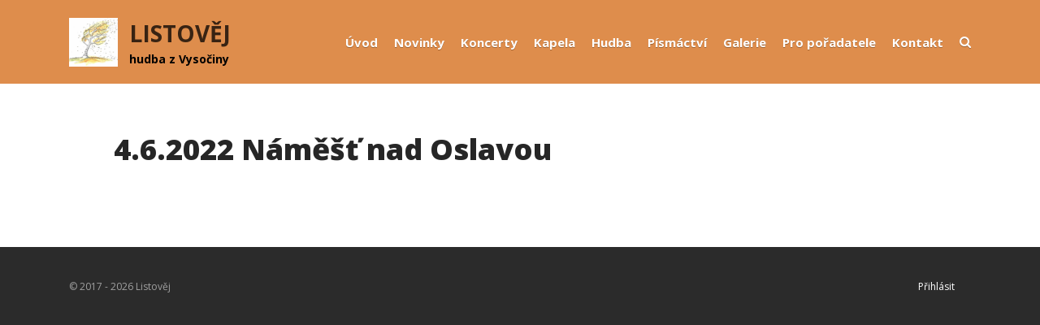

--- FILE ---
content_type: text/html; charset=UTF-8
request_url: https://listovej.cz/events/4-6-2022-namest-nad-oslavou/
body_size: 12409
content:
<!DOCTYPE html>
<html lang="cs">
<head>
	<meta charset="UTF-8">
	<meta name="viewport" content="width=device-width,initial-scale=1,maximum-scale=1,user-scalable=no">
	<title>4.6.2022 Náměšť nad Oslavou &#8211; LISTOVĚJ</title>
<meta name='robots' content='max-image-preview:large' />
	<style>img:is([sizes="auto" i], [sizes^="auto," i]) { contain-intrinsic-size: 3000px 1500px }</style>
	<link rel='dns-prefetch' href='//fonts.googleapis.com' />
<link rel="alternate" type="application/rss+xml" title="LISTOVĚJ &raquo; RSS zdroj" href="https://listovej.cz/feed/" />
<link rel="alternate" type="application/rss+xml" title="LISTOVĚJ &raquo; RSS komentářů" href="https://listovej.cz/comments/feed/" />
<script type="text/javascript">
/* <![CDATA[ */
window._wpemojiSettings = {"baseUrl":"https:\/\/s.w.org\/images\/core\/emoji\/16.0.1\/72x72\/","ext":".png","svgUrl":"https:\/\/s.w.org\/images\/core\/emoji\/16.0.1\/svg\/","svgExt":".svg","source":{"concatemoji":"https:\/\/listovej.cz\/wp-includes\/js\/wp-emoji-release.min.js?ver=6.8.3"}};
/*! This file is auto-generated */
!function(s,n){var o,i,e;function c(e){try{var t={supportTests:e,timestamp:(new Date).valueOf()};sessionStorage.setItem(o,JSON.stringify(t))}catch(e){}}function p(e,t,n){e.clearRect(0,0,e.canvas.width,e.canvas.height),e.fillText(t,0,0);var t=new Uint32Array(e.getImageData(0,0,e.canvas.width,e.canvas.height).data),a=(e.clearRect(0,0,e.canvas.width,e.canvas.height),e.fillText(n,0,0),new Uint32Array(e.getImageData(0,0,e.canvas.width,e.canvas.height).data));return t.every(function(e,t){return e===a[t]})}function u(e,t){e.clearRect(0,0,e.canvas.width,e.canvas.height),e.fillText(t,0,0);for(var n=e.getImageData(16,16,1,1),a=0;a<n.data.length;a++)if(0!==n.data[a])return!1;return!0}function f(e,t,n,a){switch(t){case"flag":return n(e,"\ud83c\udff3\ufe0f\u200d\u26a7\ufe0f","\ud83c\udff3\ufe0f\u200b\u26a7\ufe0f")?!1:!n(e,"\ud83c\udde8\ud83c\uddf6","\ud83c\udde8\u200b\ud83c\uddf6")&&!n(e,"\ud83c\udff4\udb40\udc67\udb40\udc62\udb40\udc65\udb40\udc6e\udb40\udc67\udb40\udc7f","\ud83c\udff4\u200b\udb40\udc67\u200b\udb40\udc62\u200b\udb40\udc65\u200b\udb40\udc6e\u200b\udb40\udc67\u200b\udb40\udc7f");case"emoji":return!a(e,"\ud83e\udedf")}return!1}function g(e,t,n,a){var r="undefined"!=typeof WorkerGlobalScope&&self instanceof WorkerGlobalScope?new OffscreenCanvas(300,150):s.createElement("canvas"),o=r.getContext("2d",{willReadFrequently:!0}),i=(o.textBaseline="top",o.font="600 32px Arial",{});return e.forEach(function(e){i[e]=t(o,e,n,a)}),i}function t(e){var t=s.createElement("script");t.src=e,t.defer=!0,s.head.appendChild(t)}"undefined"!=typeof Promise&&(o="wpEmojiSettingsSupports",i=["flag","emoji"],n.supports={everything:!0,everythingExceptFlag:!0},e=new Promise(function(e){s.addEventListener("DOMContentLoaded",e,{once:!0})}),new Promise(function(t){var n=function(){try{var e=JSON.parse(sessionStorage.getItem(o));if("object"==typeof e&&"number"==typeof e.timestamp&&(new Date).valueOf()<e.timestamp+604800&&"object"==typeof e.supportTests)return e.supportTests}catch(e){}return null}();if(!n){if("undefined"!=typeof Worker&&"undefined"!=typeof OffscreenCanvas&&"undefined"!=typeof URL&&URL.createObjectURL&&"undefined"!=typeof Blob)try{var e="postMessage("+g.toString()+"("+[JSON.stringify(i),f.toString(),p.toString(),u.toString()].join(",")+"));",a=new Blob([e],{type:"text/javascript"}),r=new Worker(URL.createObjectURL(a),{name:"wpTestEmojiSupports"});return void(r.onmessage=function(e){c(n=e.data),r.terminate(),t(n)})}catch(e){}c(n=g(i,f,p,u))}t(n)}).then(function(e){for(var t in e)n.supports[t]=e[t],n.supports.everything=n.supports.everything&&n.supports[t],"flag"!==t&&(n.supports.everythingExceptFlag=n.supports.everythingExceptFlag&&n.supports[t]);n.supports.everythingExceptFlag=n.supports.everythingExceptFlag&&!n.supports.flag,n.DOMReady=!1,n.readyCallback=function(){n.DOMReady=!0}}).then(function(){return e}).then(function(){var e;n.supports.everything||(n.readyCallback(),(e=n.source||{}).concatemoji?t(e.concatemoji):e.wpemoji&&e.twemoji&&(t(e.twemoji),t(e.wpemoji)))}))}((window,document),window._wpemojiSettings);
/* ]]> */
</script>
			<style>
			#wp-admin-bar-layers-edit-layout .ab-icon:before{
				font-family: "layers-interface" !important;
				content: "\e62f" !important;
				font-size: 16px !important;
			}
			</style>
		<link rel='stylesheet' id='pt-cv-public-style-css' href='https://listovej.cz/wp-content/plugins/content-views-query-and-display-post-page/public/assets/css/cv.css?ver=4.3' type='text/css' media='all' />
<style id='wp-emoji-styles-inline-css' type='text/css'>

	img.wp-smiley, img.emoji {
		display: inline !important;
		border: none !important;
		box-shadow: none !important;
		height: 1em !important;
		width: 1em !important;
		margin: 0 0.07em !important;
		vertical-align: -0.1em !important;
		background: none !important;
		padding: 0 !important;
	}
</style>
<link rel='stylesheet' id='wp-block-library-css' href='https://listovej.cz/wp-includes/css/dist/block-library/style.min.css?ver=6.8.3' type='text/css' media='all' />
<style id='classic-theme-styles-inline-css' type='text/css'>
/*! This file is auto-generated */
.wp-block-button__link{color:#fff;background-color:#32373c;border-radius:9999px;box-shadow:none;text-decoration:none;padding:calc(.667em + 2px) calc(1.333em + 2px);font-size:1.125em}.wp-block-file__button{background:#32373c;color:#fff;text-decoration:none}
</style>
<style id='global-styles-inline-css' type='text/css'>
:root{--wp--preset--aspect-ratio--square: 1;--wp--preset--aspect-ratio--4-3: 4/3;--wp--preset--aspect-ratio--3-4: 3/4;--wp--preset--aspect-ratio--3-2: 3/2;--wp--preset--aspect-ratio--2-3: 2/3;--wp--preset--aspect-ratio--16-9: 16/9;--wp--preset--aspect-ratio--9-16: 9/16;--wp--preset--color--black: #000000;--wp--preset--color--cyan-bluish-gray: #abb8c3;--wp--preset--color--white: #ffffff;--wp--preset--color--pale-pink: #f78da7;--wp--preset--color--vivid-red: #cf2e2e;--wp--preset--color--luminous-vivid-orange: #ff6900;--wp--preset--color--luminous-vivid-amber: #fcb900;--wp--preset--color--light-green-cyan: #7bdcb5;--wp--preset--color--vivid-green-cyan: #00d084;--wp--preset--color--pale-cyan-blue: #8ed1fc;--wp--preset--color--vivid-cyan-blue: #0693e3;--wp--preset--color--vivid-purple: #9b51e0;--wp--preset--gradient--vivid-cyan-blue-to-vivid-purple: linear-gradient(135deg,rgba(6,147,227,1) 0%,rgb(155,81,224) 100%);--wp--preset--gradient--light-green-cyan-to-vivid-green-cyan: linear-gradient(135deg,rgb(122,220,180) 0%,rgb(0,208,130) 100%);--wp--preset--gradient--luminous-vivid-amber-to-luminous-vivid-orange: linear-gradient(135deg,rgba(252,185,0,1) 0%,rgba(255,105,0,1) 100%);--wp--preset--gradient--luminous-vivid-orange-to-vivid-red: linear-gradient(135deg,rgba(255,105,0,1) 0%,rgb(207,46,46) 100%);--wp--preset--gradient--very-light-gray-to-cyan-bluish-gray: linear-gradient(135deg,rgb(238,238,238) 0%,rgb(169,184,195) 100%);--wp--preset--gradient--cool-to-warm-spectrum: linear-gradient(135deg,rgb(74,234,220) 0%,rgb(151,120,209) 20%,rgb(207,42,186) 40%,rgb(238,44,130) 60%,rgb(251,105,98) 80%,rgb(254,248,76) 100%);--wp--preset--gradient--blush-light-purple: linear-gradient(135deg,rgb(255,206,236) 0%,rgb(152,150,240) 100%);--wp--preset--gradient--blush-bordeaux: linear-gradient(135deg,rgb(254,205,165) 0%,rgb(254,45,45) 50%,rgb(107,0,62) 100%);--wp--preset--gradient--luminous-dusk: linear-gradient(135deg,rgb(255,203,112) 0%,rgb(199,81,192) 50%,rgb(65,88,208) 100%);--wp--preset--gradient--pale-ocean: linear-gradient(135deg,rgb(255,245,203) 0%,rgb(182,227,212) 50%,rgb(51,167,181) 100%);--wp--preset--gradient--electric-grass: linear-gradient(135deg,rgb(202,248,128) 0%,rgb(113,206,126) 100%);--wp--preset--gradient--midnight: linear-gradient(135deg,rgb(2,3,129) 0%,rgb(40,116,252) 100%);--wp--preset--font-size--small: 13px;--wp--preset--font-size--medium: 20px;--wp--preset--font-size--large: 36px;--wp--preset--font-size--x-large: 42px;--wp--preset--spacing--20: 0.44rem;--wp--preset--spacing--30: 0.67rem;--wp--preset--spacing--40: 1rem;--wp--preset--spacing--50: 1.5rem;--wp--preset--spacing--60: 2.25rem;--wp--preset--spacing--70: 3.38rem;--wp--preset--spacing--80: 5.06rem;--wp--preset--shadow--natural: 6px 6px 9px rgba(0, 0, 0, 0.2);--wp--preset--shadow--deep: 12px 12px 50px rgba(0, 0, 0, 0.4);--wp--preset--shadow--sharp: 6px 6px 0px rgba(0, 0, 0, 0.2);--wp--preset--shadow--outlined: 6px 6px 0px -3px rgba(255, 255, 255, 1), 6px 6px rgba(0, 0, 0, 1);--wp--preset--shadow--crisp: 6px 6px 0px rgba(0, 0, 0, 1);}:where(.is-layout-flex){gap: 0.5em;}:where(.is-layout-grid){gap: 0.5em;}body .is-layout-flex{display: flex;}.is-layout-flex{flex-wrap: wrap;align-items: center;}.is-layout-flex > :is(*, div){margin: 0;}body .is-layout-grid{display: grid;}.is-layout-grid > :is(*, div){margin: 0;}:where(.wp-block-columns.is-layout-flex){gap: 2em;}:where(.wp-block-columns.is-layout-grid){gap: 2em;}:where(.wp-block-post-template.is-layout-flex){gap: 1.25em;}:where(.wp-block-post-template.is-layout-grid){gap: 1.25em;}.has-black-color{color: var(--wp--preset--color--black) !important;}.has-cyan-bluish-gray-color{color: var(--wp--preset--color--cyan-bluish-gray) !important;}.has-white-color{color: var(--wp--preset--color--white) !important;}.has-pale-pink-color{color: var(--wp--preset--color--pale-pink) !important;}.has-vivid-red-color{color: var(--wp--preset--color--vivid-red) !important;}.has-luminous-vivid-orange-color{color: var(--wp--preset--color--luminous-vivid-orange) !important;}.has-luminous-vivid-amber-color{color: var(--wp--preset--color--luminous-vivid-amber) !important;}.has-light-green-cyan-color{color: var(--wp--preset--color--light-green-cyan) !important;}.has-vivid-green-cyan-color{color: var(--wp--preset--color--vivid-green-cyan) !important;}.has-pale-cyan-blue-color{color: var(--wp--preset--color--pale-cyan-blue) !important;}.has-vivid-cyan-blue-color{color: var(--wp--preset--color--vivid-cyan-blue) !important;}.has-vivid-purple-color{color: var(--wp--preset--color--vivid-purple) !important;}.has-black-background-color{background-color: var(--wp--preset--color--black) !important;}.has-cyan-bluish-gray-background-color{background-color: var(--wp--preset--color--cyan-bluish-gray) !important;}.has-white-background-color{background-color: var(--wp--preset--color--white) !important;}.has-pale-pink-background-color{background-color: var(--wp--preset--color--pale-pink) !important;}.has-vivid-red-background-color{background-color: var(--wp--preset--color--vivid-red) !important;}.has-luminous-vivid-orange-background-color{background-color: var(--wp--preset--color--luminous-vivid-orange) !important;}.has-luminous-vivid-amber-background-color{background-color: var(--wp--preset--color--luminous-vivid-amber) !important;}.has-light-green-cyan-background-color{background-color: var(--wp--preset--color--light-green-cyan) !important;}.has-vivid-green-cyan-background-color{background-color: var(--wp--preset--color--vivid-green-cyan) !important;}.has-pale-cyan-blue-background-color{background-color: var(--wp--preset--color--pale-cyan-blue) !important;}.has-vivid-cyan-blue-background-color{background-color: var(--wp--preset--color--vivid-cyan-blue) !important;}.has-vivid-purple-background-color{background-color: var(--wp--preset--color--vivid-purple) !important;}.has-black-border-color{border-color: var(--wp--preset--color--black) !important;}.has-cyan-bluish-gray-border-color{border-color: var(--wp--preset--color--cyan-bluish-gray) !important;}.has-white-border-color{border-color: var(--wp--preset--color--white) !important;}.has-pale-pink-border-color{border-color: var(--wp--preset--color--pale-pink) !important;}.has-vivid-red-border-color{border-color: var(--wp--preset--color--vivid-red) !important;}.has-luminous-vivid-orange-border-color{border-color: var(--wp--preset--color--luminous-vivid-orange) !important;}.has-luminous-vivid-amber-border-color{border-color: var(--wp--preset--color--luminous-vivid-amber) !important;}.has-light-green-cyan-border-color{border-color: var(--wp--preset--color--light-green-cyan) !important;}.has-vivid-green-cyan-border-color{border-color: var(--wp--preset--color--vivid-green-cyan) !important;}.has-pale-cyan-blue-border-color{border-color: var(--wp--preset--color--pale-cyan-blue) !important;}.has-vivid-cyan-blue-border-color{border-color: var(--wp--preset--color--vivid-cyan-blue) !important;}.has-vivid-purple-border-color{border-color: var(--wp--preset--color--vivid-purple) !important;}.has-vivid-cyan-blue-to-vivid-purple-gradient-background{background: var(--wp--preset--gradient--vivid-cyan-blue-to-vivid-purple) !important;}.has-light-green-cyan-to-vivid-green-cyan-gradient-background{background: var(--wp--preset--gradient--light-green-cyan-to-vivid-green-cyan) !important;}.has-luminous-vivid-amber-to-luminous-vivid-orange-gradient-background{background: var(--wp--preset--gradient--luminous-vivid-amber-to-luminous-vivid-orange) !important;}.has-luminous-vivid-orange-to-vivid-red-gradient-background{background: var(--wp--preset--gradient--luminous-vivid-orange-to-vivid-red) !important;}.has-very-light-gray-to-cyan-bluish-gray-gradient-background{background: var(--wp--preset--gradient--very-light-gray-to-cyan-bluish-gray) !important;}.has-cool-to-warm-spectrum-gradient-background{background: var(--wp--preset--gradient--cool-to-warm-spectrum) !important;}.has-blush-light-purple-gradient-background{background: var(--wp--preset--gradient--blush-light-purple) !important;}.has-blush-bordeaux-gradient-background{background: var(--wp--preset--gradient--blush-bordeaux) !important;}.has-luminous-dusk-gradient-background{background: var(--wp--preset--gradient--luminous-dusk) !important;}.has-pale-ocean-gradient-background{background: var(--wp--preset--gradient--pale-ocean) !important;}.has-electric-grass-gradient-background{background: var(--wp--preset--gradient--electric-grass) !important;}.has-midnight-gradient-background{background: var(--wp--preset--gradient--midnight) !important;}.has-small-font-size{font-size: var(--wp--preset--font-size--small) !important;}.has-medium-font-size{font-size: var(--wp--preset--font-size--medium) !important;}.has-large-font-size{font-size: var(--wp--preset--font-size--large) !important;}.has-x-large-font-size{font-size: var(--wp--preset--font-size--x-large) !important;}
:where(.wp-block-post-template.is-layout-flex){gap: 1.25em;}:where(.wp-block-post-template.is-layout-grid){gap: 1.25em;}
:where(.wp-block-columns.is-layout-flex){gap: 2em;}:where(.wp-block-columns.is-layout-grid){gap: 2em;}
:root :where(.wp-block-pullquote){font-size: 1.5em;line-height: 1.6;}
</style>
<link rel='stylesheet' id='foobox-free-min-css' href='https://listovej.cz/wp-content/plugins/foobox-image-lightbox/free/css/foobox.free.min.css?ver=2.7.41' type='text/css' media='all' />
<link rel='stylesheet' id='wpdm-fonticon-css' href='https://listovej.cz/wp-content/plugins/download-manager/assets/wpdm-iconfont/css/wpdm-icons.css?ver=6.8.3' type='text/css' media='all' />
<link rel='stylesheet' id='wpdm-front-css' href='https://listovej.cz/wp-content/plugins/download-manager/assets/css/front.min.css?ver=3.3.46' type='text/css' media='all' />
<link rel='stylesheet' id='wpdm-front-dark-css' href='https://listovej.cz/wp-content/plugins/download-manager/assets/css/front-dark.min.css?ver=3.3.46' type='text/css' media='all' />
<link rel='stylesheet' id='events-manager-css' href='https://listovej.cz/wp-content/plugins/events-manager/includes/css/events-manager.min.css?ver=7.2.3.1' type='text/css' media='all' />
<style id='events-manager-inline-css' type='text/css'>
body .em { --font-family : inherit; --font-weight : inherit; --font-size : 1em; --line-height : inherit; }
</style>
<link rel='stylesheet' id='wpdm-button-templates-css' href='https://listovej.cz/wp-content/plugins/wpdm-button-templates/buttons.css?ver=6.8.3' type='text/css' media='all' />
<link rel='stylesheet' id='audioigniter-css' href='https://listovej.cz/wp-content/plugins/audioigniter/player/build/style.css?ver=2.0.2' type='text/css' media='all' />
<link rel='stylesheet' id='layers-google-fonts-css' href='//fonts.googleapis.com/css?family=Open+Sans%3Aregular%2Citalic%2C700%2C300%2C300italic%2C600%2C600italic%2C700italic%2C800%2C800italic&#038;ver=2.0.10' type='text/css' media='all' />
<link rel='stylesheet' id='layers-framework-css' href='https://listovej.cz/wp-content/themes/layerswp/assets/css/framework.css?ver=2.0.10' type='text/css' media='all' />
<link rel='stylesheet' id='layers-components-css' href='https://listovej.cz/wp-content/themes/layerswp/assets/css/components.css?ver=2.0.10' type='text/css' media='all' />
<link rel='stylesheet' id='layers-responsive-css' href='https://listovej.cz/wp-content/themes/layerswp/assets/css/responsive.css?ver=2.0.10' type='text/css' media='all' />
<link rel='stylesheet' id='layers-icon-fonts-css' href='https://listovej.cz/wp-content/themes/layerswp/assets/css/layers-icons.css?ver=2.0.10' type='text/css' media='all' />
<link rel='stylesheet' id='layers-pro-pro-css' href='https://listovej.cz/wp-content/plugins/layers-pro-extension/assets/css/layers-pro.css?ver=2.0.0' type='text/css' media='all' />
<link rel='stylesheet' id='layers-pro-animations-css' href='https://listovej.cz/wp-content/plugins/layers-pro-extension/assets/css/animations.css?ver=2.0.0' type='text/css' media='all' />
<link rel='stylesheet' id='layers-font-awesome-css' href='https://listovej.cz/wp-content/themes/layerswp/core/assets/plugins/font-awesome/font-awesome.min.css?ver=2.0.10' type='text/css' media='all' />
<link rel='stylesheet' id='layers-style-css' href='https://listovej.cz/wp-content/themes/cutseo-blog/style.css?ver=2.0.10' type='text/css' media='all' />
<script type="text/javascript" src="https://listovej.cz/wp-includes/js/jquery/jquery.min.js?ver=3.7.1" id="jquery-core-js"></script>
<script type="text/javascript" src="https://listovej.cz/wp-includes/js/jquery/jquery-migrate.min.js?ver=3.4.1" id="jquery-migrate-js"></script>
<script type="text/javascript" src="https://listovej.cz/wp-content/plugins/download-manager/assets/js/wpdm.min.js?ver=6.8.3" id="wpdm-frontend-js-js"></script>
<script type="text/javascript" id="wpdm-frontjs-js-extra">
/* <![CDATA[ */
var wpdm_url = {"home":"https:\/\/listovej.cz\/","site":"https:\/\/listovej.cz\/","ajax":"https:\/\/listovej.cz\/wp-admin\/admin-ajax.php"};
var wpdm_js = {"spinner":"<i class=\"wpdm-icon wpdm-sun wpdm-spin\"><\/i>","client_id":"202d079ac7e1fedb2f4a02650b0bc3ca"};
var wpdm_strings = {"pass_var":"Password Verified!","pass_var_q":"Please click following button to start download.","start_dl":"Start Download"};
/* ]]> */
</script>
<script type="text/javascript" src="https://listovej.cz/wp-content/plugins/download-manager/assets/js/front.min.js?ver=3.3.46" id="wpdm-frontjs-js"></script>
<script type="text/javascript" src="https://listovej.cz/wp-includes/js/jquery/ui/core.min.js?ver=1.13.3" id="jquery-ui-core-js"></script>
<script type="text/javascript" src="https://listovej.cz/wp-includes/js/jquery/ui/mouse.min.js?ver=1.13.3" id="jquery-ui-mouse-js"></script>
<script type="text/javascript" src="https://listovej.cz/wp-includes/js/jquery/ui/sortable.min.js?ver=1.13.3" id="jquery-ui-sortable-js"></script>
<script type="text/javascript" src="https://listovej.cz/wp-includes/js/jquery/ui/datepicker.min.js?ver=1.13.3" id="jquery-ui-datepicker-js"></script>
<script type="text/javascript" id="jquery-ui-datepicker-js-after">
/* <![CDATA[ */
jQuery(function(jQuery){jQuery.datepicker.setDefaults({"closeText":"Zav\u0159\u00edt","currentText":"Dnes","monthNames":["Leden","\u00danor","B\u0159ezen","Duben","Kv\u011bten","\u010cerven","\u010cervenec","Srpen","Z\u00e1\u0159\u00ed","\u0158\u00edjen","Listopad","Prosinec"],"monthNamesShort":["Led","\u00dano","B\u0159e","Dub","Kv\u011b","\u010cvn","\u010cvc","Srp","Z\u00e1\u0159","\u0158\u00edj","Lis","Pro"],"nextText":"Dal\u0161\u00ed","prevText":"P\u0159edchoz\u00ed","dayNames":["Ned\u011ble","Pond\u011bl\u00ed","\u00dater\u00fd","St\u0159eda","\u010ctvrtek","P\u00e1tek","Sobota"],"dayNamesShort":["Ne","Po","\u00dat","St","\u010ct","P\u00e1","So"],"dayNamesMin":["Ne","Po","\u00dat","St","\u010ct","P\u00e1","So"],"dateFormat":"d. mm. yy","firstDay":1,"isRTL":false});});
/* ]]> */
</script>
<script type="text/javascript" src="https://listovej.cz/wp-includes/js/jquery/ui/resizable.min.js?ver=1.13.3" id="jquery-ui-resizable-js"></script>
<script type="text/javascript" src="https://listovej.cz/wp-includes/js/jquery/ui/draggable.min.js?ver=1.13.3" id="jquery-ui-draggable-js"></script>
<script type="text/javascript" src="https://listovej.cz/wp-includes/js/jquery/ui/controlgroup.min.js?ver=1.13.3" id="jquery-ui-controlgroup-js"></script>
<script type="text/javascript" src="https://listovej.cz/wp-includes/js/jquery/ui/checkboxradio.min.js?ver=1.13.3" id="jquery-ui-checkboxradio-js"></script>
<script type="text/javascript" src="https://listovej.cz/wp-includes/js/jquery/ui/button.min.js?ver=1.13.3" id="jquery-ui-button-js"></script>
<script type="text/javascript" src="https://listovej.cz/wp-includes/js/jquery/ui/dialog.min.js?ver=1.13.3" id="jquery-ui-dialog-js"></script>
<script type="text/javascript" id="events-manager-js-extra">
/* <![CDATA[ */
var EM = {"ajaxurl":"https:\/\/listovej.cz\/wp-admin\/admin-ajax.php","locationajaxurl":"https:\/\/listovej.cz\/wp-admin\/admin-ajax.php?action=locations_search","firstDay":"1","locale":"cs","dateFormat":"yy-mm-dd","ui_css":"https:\/\/listovej.cz\/wp-content\/plugins\/events-manager\/includes\/css\/jquery-ui\/build.min.css","show24hours":"1","is_ssl":"1","autocomplete_limit":"10","calendar":{"breakpoints":{"small":560,"medium":908,"large":false},"month_format":"M Y"},"phone":"","datepicker":{"format":"d.m.Y","locale":"cs"},"search":{"breakpoints":{"small":650,"medium":850,"full":false}},"url":"https:\/\/listovej.cz\/wp-content\/plugins\/events-manager","assets":{"input.em-uploader":{"js":{"em-uploader":{"url":"https:\/\/listovej.cz\/wp-content\/plugins\/events-manager\/includes\/js\/em-uploader.js?v=7.2.3.1","event":"em_uploader_ready"}}},".em-event-editor":{"js":{"event-editor":{"url":"https:\/\/listovej.cz\/wp-content\/plugins\/events-manager\/includes\/js\/events-manager-event-editor.js?v=7.2.3.1","event":"em_event_editor_ready"}},"css":{"event-editor":"https:\/\/listovej.cz\/wp-content\/plugins\/events-manager\/includes\/css\/events-manager-event-editor.min.css?v=7.2.3.1"}},".em-recurrence-sets, .em-timezone":{"js":{"luxon":{"url":"luxon\/luxon.js?v=7.2.3.1","event":"em_luxon_ready"}}},".em-booking-form, #em-booking-form, .em-booking-recurring, .em-event-booking-form":{"js":{"em-bookings":{"url":"https:\/\/listovej.cz\/wp-content\/plugins\/events-manager\/includes\/js\/bookingsform.js?v=7.2.3.1","event":"em_booking_form_js_loaded"}}},"#em-opt-archetypes":{"js":{"archetypes":"https:\/\/listovej.cz\/wp-content\/plugins\/events-manager\/includes\/js\/admin-archetype-editor.js?v=7.2.3.1","archetypes_ms":"https:\/\/listovej.cz\/wp-content\/plugins\/events-manager\/includes\/js\/admin-archetypes.js?v=7.2.3.1","qs":"qs\/qs.js?v=7.2.3.1"}}},"cached":"","txt_search":"Vyhled\u00e1n\u00ed","txt_searching":"Vyhled\u00e1v\u00e1n\u00ed ...","txt_loading":"Na\u010d\u00edt\u00e1n\u00ed\u2026"};
/* ]]> */
</script>
<script type="text/javascript" src="https://listovej.cz/wp-content/plugins/events-manager/includes/js/events-manager.js?ver=7.2.3.1" id="events-manager-js"></script>
<script type="text/javascript" src="https://listovej.cz/wp-content/plugins/events-manager/includes/external/flatpickr/l10n/cs.js?ver=7.2.3.1" id="em-flatpickr-localization-js"></script>
<script type="text/javascript" src="https://listovej.cz/wp-content/themes/layerswp/assets/js/plugins.js?ver=2.0.10" id="layers-plugins-js"></script>
<script type="text/javascript" id="layers-framework-js-extra">
/* <![CDATA[ */
var layers_script_settings = {"header_sticky_breakpoint":"1"};
/* ]]> */
</script>
<script type="text/javascript" src="https://listovej.cz/wp-content/themes/layerswp/assets/js/layers.framework.js?ver=2.0.10" id="layers-framework-js"></script>
<script type="text/javascript" id="foobox-free-min-js-before">
/* <![CDATA[ */
/* Run FooBox FREE (v2.7.41) */
var FOOBOX = window.FOOBOX = {
	ready: true,
	disableOthers: false,
	o: {wordpress: { enabled: true }, showCount:false, captions: { dataTitle: ["captionTitle","title"], dataDesc: ["captionDesc","description"] }, rel: '', excludes:'.fbx-link,.nofoobox,.nolightbox,a[href*="pinterest.com/pin/create/button/"]', affiliate : { enabled: false }, error: "Could not load the item"},
	selectors: [
		".foogallery-container.foogallery-lightbox-foobox", ".foogallery-container.foogallery-lightbox-foobox-free", ".gallery", ".wp-block-gallery", ".wp-caption", ".wp-block-image", "a:has(img[class*=wp-image-])", ".foobox"
	],
	pre: function( $ ){
		// Custom JavaScript (Pre)
		
	},
	post: function( $ ){
		// Custom JavaScript (Post)
		
		// Custom Captions Code
		
	},
	custom: function( $ ){
		// Custom Extra JS
		
	}
};
/* ]]> */
</script>
<script type="text/javascript" src="https://listovej.cz/wp-content/plugins/foobox-image-lightbox/free/js/foobox.free.min.js?ver=2.7.41" id="foobox-free-min-js"></script>
<script type="text/javascript" src="https://listovej.cz/wp-content/plugins/layers-pro-extension/assets/js/layers-pro.js?ver=2.0.0" id="layers-pro-frontend-js"></script>
<script type="text/javascript" src="https://listovej.cz/wp-content/plugins/layers-pro-extension/assets/js/jquery.plugins.min.js?ver=2.0.0" id="layers-pro-plugins-js"></script>
<link rel="https://api.w.org/" href="https://listovej.cz/wp-json/" /><link rel="EditURI" type="application/rsd+xml" title="RSD" href="https://listovej.cz/xmlrpc.php?rsd" />
<meta name="generator" content="WordPress 6.8.3" />
<link rel="canonical" href="https://listovej.cz/events/4-6-2022-namest-nad-oslavou/" />
<link rel='shortlink' href='https://listovej.cz/?p=4051' />
<link rel="alternate" title="oEmbed (JSON)" type="application/json+oembed" href="https://listovej.cz/wp-json/oembed/1.0/embed?url=https%3A%2F%2Flistovej.cz%2Fevents%2F4-6-2022-namest-nad-oslavou%2F" />
<link rel="alternate" title="oEmbed (XML)" type="text/xml+oembed" href="https://listovej.cz/wp-json/oembed/1.0/embed?url=https%3A%2F%2Flistovej.cz%2Fevents%2F4-6-2022-namest-nad-oslavou%2F&#038;format=xml" />
<style type="text/css" id="layers-inline-styles-header">

 body { font-family: "Open Sans", Helvetica, sans-serif;} 

 button, .button, input[type=submit] { font-family: "Open Sans", Helvetica, sans-serif;} 

 .header-site.invert .nav-horizontal > ul > li:hover > a, .header-site .nav-horizontal > ul > li:hover > a { color: #e5e5e5;} 

 .header-site.invert .nav-horizontal > ul > li > a, .header-site .nav-horizontal > ul > li > a, .header-search a { color: #ffffff;text-shadow: 0 1px rgba(0,0,0,0.3);border-radius: 4px;} 

 input[type="button"], input[type="submit"], button, .button, .form-submit input[type="submit"] { border-width: 0px;border-radius: 4px;} 

 .invert input[type="button"], .invert input[type="submit"], .invert button, .invert .button, .invert .form-submit input[type="submit"] { border-width: 0px;border-radius: 0px;} 

 .header-site .nav-horizontal > ul > li { margin-left: 0px;margin-right: 0px;} 

 .custom-logo-link img, .site-logo-link img, .mark img { width: auto;max-height: 60px;} 

 .header-site, .header-site.header-sticky { background-color: #de8d4c;} 

.footer-site {background-color: #2b2b2b;}

.sidebar .well {background-color: #FFFFFF;}

 .footer-site{ background-color: #2b2b2b;} 

 .sidebar .well{ background-color: #FFFFFF; } </style>			<meta property="og:title" content="4.6.2022 Náměšť nad Oslavou" />
							<meta property="og:description" content="04. 06. 2022 @ 20:00 - " />
						<meta property="og:type" content="website" />
			<meta property="og:url" content="https://listovej.cz/events/4-6-2022-namest-nad-oslavou/" />
					<style type="text/css">.recentcomments a{display:inline !important;padding:0 !important;margin:0 !important;}</style><link rel="icon" href="https://listovej.cz/wp-content/uploads/2017/12/logo.png" sizes="32x32" />
<link rel="icon" href="https://listovej.cz/wp-content/uploads/2017/12/logo.png" sizes="192x192" />
<link rel="apple-touch-icon" href="https://listovej.cz/wp-content/uploads/2017/12/logo.png" />
<meta name="msapplication-TileImage" content="https://listovej.cz/wp-content/uploads/2017/12/logo.png" />
		<style type="text/css" id="wp-custom-css">
			.header-site .container,
.footer-site .container {
	max-width: 1150px;
}

.sitename{
	font-size: 2.8rem;
}

.tagline {
	font-size: 1.4rem
}

.home #wrapper-site,
.home .wrapper-site {
	background-image: url(/wp-content/uploads/2018/02/Úvod.jpg);
	background-position: center center;
	background-size: cover;
	background-repeat: no-repeat;
	background-attachment: fixed;
}

.home .layers-widget-column-3-214,
.home .layers-widget-column-4-101,
.home .thumbnail-body,
.pt-cv-ifield {
	background-color: rgba(245, 245, 245, 0.55);
}

.pt-cv-ifield {
	margin-top: 20px;
	padding: 20px;
}

.home .pt-cv-ifield {
	margin-top: 0;
	padding: 0;
	background: transparent;
}

h4.pt-cv-title {
    font-size: 20px;
}

h4.pt-cv-title a,
.home .pt-cv-content {
    color: rgba(0, 0, 0, 0.75);
}

.pt-cv-content {
	font-size: 18px;
}

.pt-cv-readmore {
    color: #fff !important;
	font-size: 90% !important;
	/*font-weight: bold !important;*/
    background-color: #f67f17 !important;
    border: none !important;
	display: none !important;
}

.pt-cv-meta-fields {
	text-transform: uppercase;
	font-size: 14px;
    color: #ccc;
	margin-top: 15px;
}

.pt-cv-meta-fields a {
    color: #ccc;
}

.css-events-list table.events-table td {
	padding: 10px;
}
		</style>
		<meta name="generator" content="WordPress Download Manager 3.3.46" />
                <style>
        /* WPDM Link Template Styles */        </style>
                <style>

            :root {
                --color-primary: #4a8eff;
                --color-primary-rgb: 74, 142, 255;
                --color-primary-hover: #5998ff;
                --color-primary-active: #3281ff;
                --clr-sec: #6c757d;
                --clr-sec-rgb: 108, 117, 125;
                --clr-sec-hover: #6c757d;
                --clr-sec-active: #6c757d;
                --color-secondary: #6c757d;
                --color-secondary-rgb: 108, 117, 125;
                --color-secondary-hover: #6c757d;
                --color-secondary-active: #6c757d;
                --color-success: #018e11;
                --color-success-rgb: 1, 142, 17;
                --color-success-hover: #0aad01;
                --color-success-active: #0c8c01;
                --color-info: #2CA8FF;
                --color-info-rgb: 44, 168, 255;
                --color-info-hover: #2CA8FF;
                --color-info-active: #2CA8FF;
                --color-warning: #FFB236;
                --color-warning-rgb: 255, 178, 54;
                --color-warning-hover: #FFB236;
                --color-warning-active: #FFB236;
                --color-danger: #ff5062;
                --color-danger-rgb: 255, 80, 98;
                --color-danger-hover: #ff5062;
                --color-danger-active: #ff5062;
                --color-green: #30b570;
                --color-blue: #0073ff;
                --color-purple: #8557D3;
                --color-red: #ff5062;
                --color-muted: rgba(69, 89, 122, 0.6);
                --wpdm-font: "Sen", -apple-system, BlinkMacSystemFont, "Segoe UI", Roboto, Helvetica, Arial, sans-serif, "Apple Color Emoji", "Segoe UI Emoji", "Segoe UI Symbol";
            }

            .wpdm-download-link.btn.btn-primary {
                border-radius: 4px;
            }


        </style>
        </head>
<body class="wp-singular event-template-default single single-event postid-4051 wp-custom-logo wp-theme-layerswp wp-child-theme-cutseo-blog body-header-logo-left layers-header-sticky right-sidebar layers-pro-active layers-animate opacity-0">
	<div class="wrapper invert off-canvas-right" id="off-canvas-right">
    <a class="close-canvas" data-toggle="#off-canvas-right" data-toggle-class="open">
        <i class="l-close"></i>
        Close    </a>

    <div class="content nav-mobile clearfix">
        <nav class="nav nav-vertical"><ul id="menu-hlavicka" class="menu"><li id="menu-item-127" class="menu-item menu-item-type-post_type menu-item-object-page menu-item-home menu-item-127"><a href="https://listovej.cz/">Úvod</a></li>
<li id="menu-item-128" class="menu-item menu-item-type-post_type menu-item-object-page menu-item-128"><a href="https://listovej.cz/novinky/">Novinky</a></li>
<li id="menu-item-129" class="menu-item menu-item-type-post_type menu-item-object-page menu-item-129"><a href="https://listovej.cz/koncerty/">Koncerty</a></li>
<li id="menu-item-130" class="menu-item menu-item-type-post_type menu-item-object-page menu-item-130"><a href="https://listovej.cz/kapela/">Kapela</a></li>
<li id="menu-item-131" class="menu-item menu-item-type-post_type menu-item-object-page menu-item-131"><a href="https://listovej.cz/hudba/">Hudba</a></li>
<li id="menu-item-2814" class="menu-item menu-item-type-post_type menu-item-object-page menu-item-2814"><a href="https://listovej.cz/pismactvi/">Písmáctví</a></li>
<li id="menu-item-760" class="menu-item menu-item-type-post_type menu-item-object-page menu-item-760"><a href="https://listovej.cz/galerie/">Galerie</a></li>
<li id="menu-item-135" class="menu-item menu-item-type-post_type menu-item-object-page menu-item-135"><a href="https://listovej.cz/pro-poradatele/">Pro pořadatele</a></li>
<li id="menu-item-136" class="menu-item menu-item-type-post_type menu-item-object-page menu-item-136"><a href="https://listovej.cz/kontakt/">Kontakt</a></li>
</ul></nav>    </div>
    <aside id="search-2" class="content widget widget_search"><form role="search" method="get" class="search-form" action="https://listovej.cz/">
				<label>
					<span class="screen-reader-text">Vyhledávání</span>
					<input type="search" class="search-field" placeholder="Hledat &hellip;" value="" name="s" />
				</label>
				<input type="submit" class="search-submit" value="Hledat" />
			</form></aside>
		<aside id="recent-posts-2" class="content widget widget_recent_entries">
		<h5 class="section-nav-title">Nejnovější příspěvky</h5>
		<ul>
											<li>
					<a href="https://listovej.cz/1-1-2026-tenkrat-kdyz-uz-nepadal-snih-jirka/">1.1.2026 TENKRÁT, KDYŽ UŽ NEPADAL SNÍH (Jirka)</a>
									</li>
											<li>
					<a href="https://listovej.cz/17-11-2025-tvorim-veci-nove-hle-jiz-se-deji-jirka/">17.11.2025 TVOŘÍM VĚCI NOVÉ, HLE JIŽ SE DĚJÍ (Jirka)</a>
									</li>
											<li>
					<a href="https://listovej.cz/16-10-2025-ono-uz-nejde-o-tvaruzky-jirka/">16.10.2025 ONO UŽ NEJDE O TVARŮŽKY (Jirka)</a>
									</li>
											<li>
					<a href="https://listovej.cz/1-7-az-31-8-2025-prazdninovy-denik-jirka/">1.7. až 31.8.2025 PRÁZDNINOVÝ DENÍK (Jirka)</a>
									</li>
											<li>
					<a href="https://listovej.cz/5-7-2025-jedenacte-prikazani-nezabetonujes-jirka/">5.7.2025 JEDENÁCTÉ PŘIKÁZÁNÍ &#8211; NEZABETONUJEŠ (Jirka)</a>
									</li>
					</ul>

		</aside><aside id="recent-comments-2" class="content widget widget_recent_comments"><h5 class="section-nav-title">Nejnovější komentáře</h5><ul id="recentcomments"></ul></aside><aside id="archives-2" class="content widget widget_archive"><h5 class="section-nav-title">Archivy</h5>
			<ul>
					<li><a href='https://listovej.cz/2026/01/'>Leden 2026</a></li>
	<li><a href='https://listovej.cz/2025/12/'>Prosinec 2025</a></li>
	<li><a href='https://listovej.cz/2025/10/'>Říjen 2025</a></li>
	<li><a href='https://listovej.cz/2025/08/'>Srpen 2025</a></li>
	<li><a href='https://listovej.cz/2025/07/'>Červenec 2025</a></li>
	<li><a href='https://listovej.cz/2025/06/'>Červen 2025</a></li>
	<li><a href='https://listovej.cz/2025/04/'>Duben 2025</a></li>
	<li><a href='https://listovej.cz/2025/03/'>Březen 2025</a></li>
	<li><a href='https://listovej.cz/2025/02/'>Únor 2025</a></li>
	<li><a href='https://listovej.cz/2025/01/'>Leden 2025</a></li>
	<li><a href='https://listovej.cz/2024/12/'>Prosinec 2024</a></li>
	<li><a href='https://listovej.cz/2024/11/'>Listopad 2024</a></li>
	<li><a href='https://listovej.cz/2024/10/'>Říjen 2024</a></li>
	<li><a href='https://listovej.cz/2024/09/'>Září 2024</a></li>
	<li><a href='https://listovej.cz/2024/08/'>Srpen 2024</a></li>
	<li><a href='https://listovej.cz/2024/06/'>Červen 2024</a></li>
	<li><a href='https://listovej.cz/2024/05/'>Květen 2024</a></li>
	<li><a href='https://listovej.cz/2024/04/'>Duben 2024</a></li>
	<li><a href='https://listovej.cz/2024/03/'>Březen 2024</a></li>
	<li><a href='https://listovej.cz/2024/02/'>Únor 2024</a></li>
	<li><a href='https://listovej.cz/2024/01/'>Leden 2024</a></li>
	<li><a href='https://listovej.cz/2023/12/'>Prosinec 2023</a></li>
	<li><a href='https://listovej.cz/2023/11/'>Listopad 2023</a></li>
	<li><a href='https://listovej.cz/2023/10/'>Říjen 2023</a></li>
	<li><a href='https://listovej.cz/2023/09/'>Září 2023</a></li>
	<li><a href='https://listovej.cz/2023/08/'>Srpen 2023</a></li>
	<li><a href='https://listovej.cz/2023/07/'>Červenec 2023</a></li>
	<li><a href='https://listovej.cz/2023/06/'>Červen 2023</a></li>
	<li><a href='https://listovej.cz/2023/05/'>Květen 2023</a></li>
	<li><a href='https://listovej.cz/2023/04/'>Duben 2023</a></li>
	<li><a href='https://listovej.cz/2023/03/'>Březen 2023</a></li>
	<li><a href='https://listovej.cz/2023/02/'>Únor 2023</a></li>
	<li><a href='https://listovej.cz/2023/01/'>Leden 2023</a></li>
	<li><a href='https://listovej.cz/2022/12/'>Prosinec 2022</a></li>
	<li><a href='https://listovej.cz/2022/11/'>Listopad 2022</a></li>
	<li><a href='https://listovej.cz/2022/10/'>Říjen 2022</a></li>
	<li><a href='https://listovej.cz/2022/09/'>Září 2022</a></li>
	<li><a href='https://listovej.cz/2022/08/'>Srpen 2022</a></li>
	<li><a href='https://listovej.cz/2022/07/'>Červenec 2022</a></li>
	<li><a href='https://listovej.cz/2022/06/'>Červen 2022</a></li>
	<li><a href='https://listovej.cz/2022/05/'>Květen 2022</a></li>
	<li><a href='https://listovej.cz/2022/04/'>Duben 2022</a></li>
	<li><a href='https://listovej.cz/2022/03/'>Březen 2022</a></li>
	<li><a href='https://listovej.cz/2022/02/'>Únor 2022</a></li>
	<li><a href='https://listovej.cz/2022/01/'>Leden 2022</a></li>
	<li><a href='https://listovej.cz/2021/12/'>Prosinec 2021</a></li>
	<li><a href='https://listovej.cz/2021/11/'>Listopad 2021</a></li>
	<li><a href='https://listovej.cz/2021/10/'>Říjen 2021</a></li>
	<li><a href='https://listovej.cz/2021/09/'>Září 2021</a></li>
	<li><a href='https://listovej.cz/2021/08/'>Srpen 2021</a></li>
	<li><a href='https://listovej.cz/2021/06/'>Červen 2021</a></li>
	<li><a href='https://listovej.cz/2021/05/'>Květen 2021</a></li>
	<li><a href='https://listovej.cz/2021/03/'>Březen 2021</a></li>
	<li><a href='https://listovej.cz/2020/12/'>Prosinec 2020</a></li>
	<li><a href='https://listovej.cz/2020/10/'>Říjen 2020</a></li>
	<li><a href='https://listovej.cz/2020/09/'>Září 2020</a></li>
	<li><a href='https://listovej.cz/2020/08/'>Srpen 2020</a></li>
	<li><a href='https://listovej.cz/2020/07/'>Červenec 2020</a></li>
	<li><a href='https://listovej.cz/2020/06/'>Červen 2020</a></li>
	<li><a href='https://listovej.cz/2020/04/'>Duben 2020</a></li>
	<li><a href='https://listovej.cz/2020/03/'>Březen 2020</a></li>
	<li><a href='https://listovej.cz/2020/02/'>Únor 2020</a></li>
	<li><a href='https://listovej.cz/2019/12/'>Prosinec 2019</a></li>
	<li><a href='https://listovej.cz/2019/11/'>Listopad 2019</a></li>
	<li><a href='https://listovej.cz/2019/10/'>Říjen 2019</a></li>
	<li><a href='https://listovej.cz/2019/09/'>Září 2019</a></li>
	<li><a href='https://listovej.cz/2019/08/'>Srpen 2019</a></li>
	<li><a href='https://listovej.cz/2019/07/'>Červenec 2019</a></li>
	<li><a href='https://listovej.cz/2019/06/'>Červen 2019</a></li>
	<li><a href='https://listovej.cz/2019/05/'>Květen 2019</a></li>
	<li><a href='https://listovej.cz/2019/04/'>Duben 2019</a></li>
	<li><a href='https://listovej.cz/2019/03/'>Březen 2019</a></li>
	<li><a href='https://listovej.cz/2019/02/'>Únor 2019</a></li>
	<li><a href='https://listovej.cz/2019/01/'>Leden 2019</a></li>
	<li><a href='https://listovej.cz/2018/12/'>Prosinec 2018</a></li>
	<li><a href='https://listovej.cz/2018/11/'>Listopad 2018</a></li>
	<li><a href='https://listovej.cz/2018/10/'>Říjen 2018</a></li>
	<li><a href='https://listovej.cz/2018/09/'>Září 2018</a></li>
	<li><a href='https://listovej.cz/2018/08/'>Srpen 2018</a></li>
	<li><a href='https://listovej.cz/2018/07/'>Červenec 2018</a></li>
	<li><a href='https://listovej.cz/2018/06/'>Červen 2018</a></li>
	<li><a href='https://listovej.cz/2018/05/'>Květen 2018</a></li>
	<li><a href='https://listovej.cz/2018/04/'>Duben 2018</a></li>
	<li><a href='https://listovej.cz/2018/03/'>Březen 2018</a></li>
	<li><a href='https://listovej.cz/2018/02/'>Únor 2018</a></li>
	<li><a href='https://listovej.cz/2018/01/'>Leden 2018</a></li>
	<li><a href='https://listovej.cz/2017/12/'>Prosinec 2017</a></li>
			</ul>

			</aside><aside id="categories-2" class="content widget widget_categories"><h5 class="section-nav-title">Rubriky</h5>
			<ul>
					<li class="cat-item cat-item-2"><a href="https://listovej.cz/category/novinky/">Novinky</a>
</li>
			</ul>

			</aside><aside id="meta-2" class="content widget widget_meta"><h5 class="section-nav-title">Základní informace</h5>
		<ul>
						<li><a href="https://listovej.cz/wp-login.php">Přihlásit se</a></li>
			<li><a href="https://listovej.cz/feed/">Zdroj kanálů (příspěvky)</a></li>
			<li><a href="https://listovej.cz/comments/feed/">Kanál komentářů</a></li>

			<li><a href="https://cs.wordpress.org/">Česká lokalizace</a></li>
		</ul>

		</aside></div>		<div class="wrapper-site">

		
		
		
		<section class="header-site header-sticky header-left layers-logo-custom">
			            <div class="container header-block">
				<div class="logo">
	
	<a href="https://listovej.cz/" class="custom-logo-link" rel="home"><img width="150" height="150" src="https://listovej.cz/wp-content/uploads/2017/12/logo.png" class="custom-logo" alt="LISTOVĚJ" decoding="async" /></a>		<div class="site-description">
						<h3 class="sitename sitetitle"><a href="https://listovej.cz">LISTOVĚJ</a></h3>
			<p class="tagline">hudba z Vysočiny</p>
					</div>
	</div>

<nav class="nav nav-horizontal">
    
    <ul id="menu-hlavicka-1" class="menu"><li class="menu-item menu-item-type-post_type menu-item-object-page menu-item-home menu-item-127"><a href="https://listovej.cz/">Úvod</a></li>
<li class="menu-item menu-item-type-post_type menu-item-object-page menu-item-128"><a href="https://listovej.cz/novinky/">Novinky</a></li>
<li class="menu-item menu-item-type-post_type menu-item-object-page menu-item-129"><a href="https://listovej.cz/koncerty/">Koncerty</a></li>
<li class="menu-item menu-item-type-post_type menu-item-object-page menu-item-130"><a href="https://listovej.cz/kapela/">Kapela</a></li>
<li class="menu-item menu-item-type-post_type menu-item-object-page menu-item-131"><a href="https://listovej.cz/hudba/">Hudba</a></li>
<li class="menu-item menu-item-type-post_type menu-item-object-page menu-item-2814"><a href="https://listovej.cz/pismactvi/">Písmáctví</a></li>
<li class="menu-item menu-item-type-post_type menu-item-object-page menu-item-760"><a href="https://listovej.cz/galerie/">Galerie</a></li>
<li class="menu-item menu-item-type-post_type menu-item-object-page menu-item-135"><a href="https://listovej.cz/pro-poradatele/">Pro pořadatele</a></li>
<li class="menu-item menu-item-type-post_type menu-item-object-page menu-item-136"><a href="https://listovej.cz/kontakt/">Kontakt</a></li>
</ul>
    			<div class="header-search">
				<a href="#">
					<i class="l-search"></i>
				</a>
			</div>
			
    
<a class="responsive-nav"  data-toggle="#off-canvas-right" data-toggle-class="open">
	<span class="l-menu"></span>
</a>
</nav>			</div>
					</section>

		
		<section id="wrapper-content" class="wrapper-content">
<div class="content-main clearfix post-4051 event type-event status-publish hentry event-categories-koncert container">
		<div class="grid">
		
		
							<article id="post-4051" class="column span-8">
							<header class="section-title large">
					<h1 class="heading">4.6.2022 Náměšť nad Oslavou</h1>
				
							</header>
	<div id="comments" class="push-top-large">
	
	
</div><!-- #comments .comments-area -->
				</article>
			
		
															</div>
	</div>


			<div id="back-to-top">
				<a href="#top">Zpět nahoru</a>
			</div> <!-- back-to-top -->

			
		</section>


		
<section id="footer" class="footer-site invert">
		<div class="container content clearfix">
		
		
				<div class="grid copyright">
							<div class="column span-12">
					<p class="site-text">
          &copy; 2017 - 2026  Listověj<span style="float: right; padding-right: 20px;"><a href="https://listovej.cz/wp-login.php?redirect_to=https%3A%2F%2Flistovej.cz%2Fevents%2F4-6-2022-namest-nad-oslavou%2F" title="Přihlásit">Přihlásit</a></span>          </p>
				</div>
						<div class="column span-12 clearfix t-right">
							</div>
		</div>
			</div>
	
	</section><!-- END / FOOTER -->


		<div class="search-interface-overlay">
			<form role="search" method="get" class="search-interface-holder" action="https://listovej.cz/">
				<label class="search-text">
					Hledat				</label>
				<input
					type="text"
					id="layers-modal-search-field"
					class="search-field"
					placeholder="Type Something"
					value=""
					name="s"
					title="Search for:"
					autocomplete="off"
					autocapitalize="off"
				>
			</form>
			<a href="#" class="search-close">
				<i class="l-close"></i>
			</a>
		</div>
		
	</div><!-- END / MAIN SITE #wrapper -->
		<script type="speculationrules">
{"prefetch":[{"source":"document","where":{"and":[{"href_matches":"\/*"},{"not":{"href_matches":["\/wp-*.php","\/wp-admin\/*","\/wp-content\/uploads\/*","\/wp-content\/*","\/wp-content\/plugins\/*","\/wp-content\/themes\/cutseo-blog\/*","\/wp-content\/themes\/layerswp\/*","\/*\\?(.+)"]}},{"not":{"selector_matches":"a[rel~=\"nofollow\"]"}},{"not":{"selector_matches":".no-prefetch, .no-prefetch a"}}]},"eagerness":"conservative"}]}
</script>
            <script>
                const abmsg = "We noticed an ad blocker. Consider whitelisting us to support the site ❤️";
                const abmsgd = "download";
                const iswpdmpropage = 0;
                jQuery(function($){

                    
                });
            </script>
            <div id="fb-root"></div>
            		<script type="text/javascript">
			(function() {
				let targetObjectName = 'EM';
				if ( typeof window[targetObjectName] === 'object' && window[targetObjectName] !== null ) {
					Object.assign( window[targetObjectName], []);
				} else {
					console.warn( 'Could not merge extra data: window.' + targetObjectName + ' not found or not an object.' );
				}
			})();
		</script>
		<script type="text/javascript" id="pt-cv-content-views-script-js-extra">
/* <![CDATA[ */
var PT_CV_PUBLIC = {"_prefix":"pt-cv-","page_to_show":"5","_nonce":"00a80c5810","is_admin":"","is_mobile":"","ajaxurl":"https:\/\/listovej.cz\/wp-admin\/admin-ajax.php","lang":"","loading_image_src":"data:image\/gif;base64,R0lGODlhDwAPALMPAMrKygwMDJOTkz09PZWVla+vr3p6euTk5M7OzuXl5TMzMwAAAJmZmWZmZszMzP\/\/\/yH\/[base64]\/wyVlamTi3nSdgwFNdhEJgTJoNyoB9ISYoQmdjiZPcj7EYCAeCF1gEDo4Dz2eIAAAh+QQFCgAPACwCAAAADQANAAAEM\/DJBxiYeLKdX3IJZT1FU0iIg2RNKx3OkZVnZ98ToRD4MyiDnkAh6BkNC0MvsAj0kMpHBAAh+QQFCgAPACwGAAAACQAPAAAEMDC59KpFDll73HkAA2wVY5KgiK5b0RRoI6MuzG6EQqCDMlSGheEhUAgqgUUAFRySIgAh+QQFCgAPACwCAAIADQANAAAEM\/DJKZNLND\/[base64]"};
var PT_CV_PAGINATION = {"first":"\u00ab","prev":"\u2039","next":"\u203a","last":"\u00bb","goto_first":"Go to first page","goto_prev":"Go to previous page","goto_next":"Go to next page","goto_last":"Go to last page","current_page":"Current page is","goto_page":"Go to page"};
/* ]]> */
</script>
<script type="text/javascript" src="https://listovej.cz/wp-content/plugins/content-views-query-and-display-post-page/public/assets/js/cv.js?ver=4.3" id="pt-cv-content-views-script-js"></script>
<script type="text/javascript" src="https://listovej.cz/wp-includes/js/dist/hooks.min.js?ver=4d63a3d491d11ffd8ac6" id="wp-hooks-js"></script>
<script type="text/javascript" src="https://listovej.cz/wp-includes/js/dist/i18n.min.js?ver=5e580eb46a90c2b997e6" id="wp-i18n-js"></script>
<script type="text/javascript" id="wp-i18n-js-after">
/* <![CDATA[ */
wp.i18n.setLocaleData( { 'text direction\u0004ltr': [ 'ltr' ] } );
/* ]]> */
</script>
<script type="text/javascript" src="https://listovej.cz/wp-includes/js/jquery/jquery.form.min.js?ver=4.3.0" id="jquery-form-js"></script>
<script type="text/javascript" id="audioigniter-js-extra">
/* <![CDATA[ */
var aiStrings = {"play_title":"Play %s","pause_title":"Pause %s","previous":"Previous track","next":"Next track","toggle_list_repeat":"Toggle track listing repeat","toggle_track_repeat":"Toggle track repeat","toggle_list_visible":"Toggle track listing visibility","buy_track":"Buy this track","download_track":"Download this track","volume_up":"Volume Up","volume_down":"Volume Down","open_track_lyrics":"Open track lyrics","set_playback_rate":"Set playback rate","skip_forward":"Skip forward","skip_backward":"Skip backward","shuffle":"Shuffle"};
var aiStats = {"enabled":"","apiUrl":"https:\/\/listovej.cz\/wp-json\/audioigniter\/v1"};
/* ]]> */
</script>
<script type="text/javascript" src="https://listovej.cz/wp-content/plugins/audioigniter/player/build/app.js?ver=2.0.2" id="audioigniter-js"></script>
<script type="text/javascript" src="https://listovej.cz/wp-content/themes/cutseo-blog/js/custom-script-cutseo.js" id="custom-script-cutseo-js"></script>
<script type="text/javascript" src="https://listovej.cz/wp-content/plugins/page-links-to/dist/new-tab.js?ver=3.3.7" id="page-links-to-js"></script>
</body>
</html>